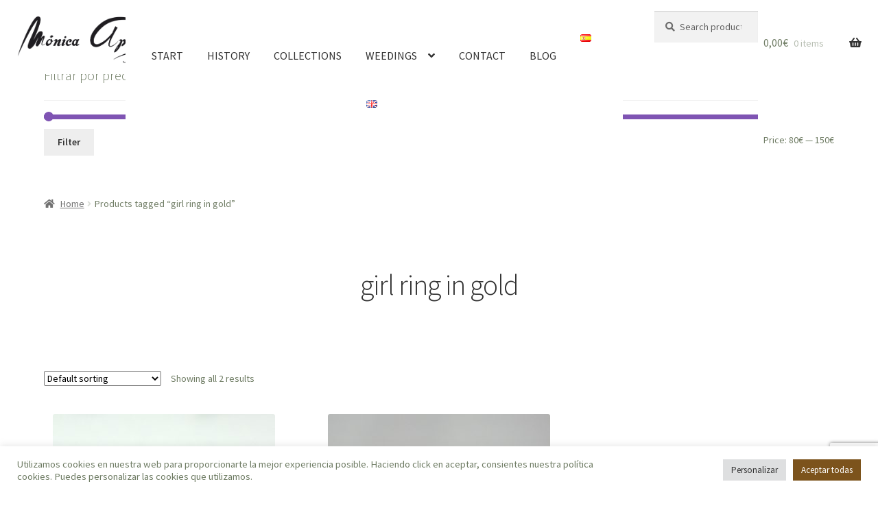

--- FILE ---
content_type: text/html; charset=utf-8
request_url: https://www.google.com/recaptcha/api2/anchor?ar=1&k=6LcygvEdAAAAADPYCyDZ7GG1PaCEfEKUDJPlKeJI&co=aHR0cHM6Ly9tb25pY2FhcGFyaWNpb2pveWVyaWEuZXM6NDQz&hl=en&v=PoyoqOPhxBO7pBk68S4YbpHZ&size=invisible&anchor-ms=20000&execute-ms=30000&cb=sknnc6ofeik1
body_size: 48503
content:
<!DOCTYPE HTML><html dir="ltr" lang="en"><head><meta http-equiv="Content-Type" content="text/html; charset=UTF-8">
<meta http-equiv="X-UA-Compatible" content="IE=edge">
<title>reCAPTCHA</title>
<style type="text/css">
/* cyrillic-ext */
@font-face {
  font-family: 'Roboto';
  font-style: normal;
  font-weight: 400;
  font-stretch: 100%;
  src: url(//fonts.gstatic.com/s/roboto/v48/KFO7CnqEu92Fr1ME7kSn66aGLdTylUAMa3GUBHMdazTgWw.woff2) format('woff2');
  unicode-range: U+0460-052F, U+1C80-1C8A, U+20B4, U+2DE0-2DFF, U+A640-A69F, U+FE2E-FE2F;
}
/* cyrillic */
@font-face {
  font-family: 'Roboto';
  font-style: normal;
  font-weight: 400;
  font-stretch: 100%;
  src: url(//fonts.gstatic.com/s/roboto/v48/KFO7CnqEu92Fr1ME7kSn66aGLdTylUAMa3iUBHMdazTgWw.woff2) format('woff2');
  unicode-range: U+0301, U+0400-045F, U+0490-0491, U+04B0-04B1, U+2116;
}
/* greek-ext */
@font-face {
  font-family: 'Roboto';
  font-style: normal;
  font-weight: 400;
  font-stretch: 100%;
  src: url(//fonts.gstatic.com/s/roboto/v48/KFO7CnqEu92Fr1ME7kSn66aGLdTylUAMa3CUBHMdazTgWw.woff2) format('woff2');
  unicode-range: U+1F00-1FFF;
}
/* greek */
@font-face {
  font-family: 'Roboto';
  font-style: normal;
  font-weight: 400;
  font-stretch: 100%;
  src: url(//fonts.gstatic.com/s/roboto/v48/KFO7CnqEu92Fr1ME7kSn66aGLdTylUAMa3-UBHMdazTgWw.woff2) format('woff2');
  unicode-range: U+0370-0377, U+037A-037F, U+0384-038A, U+038C, U+038E-03A1, U+03A3-03FF;
}
/* math */
@font-face {
  font-family: 'Roboto';
  font-style: normal;
  font-weight: 400;
  font-stretch: 100%;
  src: url(//fonts.gstatic.com/s/roboto/v48/KFO7CnqEu92Fr1ME7kSn66aGLdTylUAMawCUBHMdazTgWw.woff2) format('woff2');
  unicode-range: U+0302-0303, U+0305, U+0307-0308, U+0310, U+0312, U+0315, U+031A, U+0326-0327, U+032C, U+032F-0330, U+0332-0333, U+0338, U+033A, U+0346, U+034D, U+0391-03A1, U+03A3-03A9, U+03B1-03C9, U+03D1, U+03D5-03D6, U+03F0-03F1, U+03F4-03F5, U+2016-2017, U+2034-2038, U+203C, U+2040, U+2043, U+2047, U+2050, U+2057, U+205F, U+2070-2071, U+2074-208E, U+2090-209C, U+20D0-20DC, U+20E1, U+20E5-20EF, U+2100-2112, U+2114-2115, U+2117-2121, U+2123-214F, U+2190, U+2192, U+2194-21AE, U+21B0-21E5, U+21F1-21F2, U+21F4-2211, U+2213-2214, U+2216-22FF, U+2308-230B, U+2310, U+2319, U+231C-2321, U+2336-237A, U+237C, U+2395, U+239B-23B7, U+23D0, U+23DC-23E1, U+2474-2475, U+25AF, U+25B3, U+25B7, U+25BD, U+25C1, U+25CA, U+25CC, U+25FB, U+266D-266F, U+27C0-27FF, U+2900-2AFF, U+2B0E-2B11, U+2B30-2B4C, U+2BFE, U+3030, U+FF5B, U+FF5D, U+1D400-1D7FF, U+1EE00-1EEFF;
}
/* symbols */
@font-face {
  font-family: 'Roboto';
  font-style: normal;
  font-weight: 400;
  font-stretch: 100%;
  src: url(//fonts.gstatic.com/s/roboto/v48/KFO7CnqEu92Fr1ME7kSn66aGLdTylUAMaxKUBHMdazTgWw.woff2) format('woff2');
  unicode-range: U+0001-000C, U+000E-001F, U+007F-009F, U+20DD-20E0, U+20E2-20E4, U+2150-218F, U+2190, U+2192, U+2194-2199, U+21AF, U+21E6-21F0, U+21F3, U+2218-2219, U+2299, U+22C4-22C6, U+2300-243F, U+2440-244A, U+2460-24FF, U+25A0-27BF, U+2800-28FF, U+2921-2922, U+2981, U+29BF, U+29EB, U+2B00-2BFF, U+4DC0-4DFF, U+FFF9-FFFB, U+10140-1018E, U+10190-1019C, U+101A0, U+101D0-101FD, U+102E0-102FB, U+10E60-10E7E, U+1D2C0-1D2D3, U+1D2E0-1D37F, U+1F000-1F0FF, U+1F100-1F1AD, U+1F1E6-1F1FF, U+1F30D-1F30F, U+1F315, U+1F31C, U+1F31E, U+1F320-1F32C, U+1F336, U+1F378, U+1F37D, U+1F382, U+1F393-1F39F, U+1F3A7-1F3A8, U+1F3AC-1F3AF, U+1F3C2, U+1F3C4-1F3C6, U+1F3CA-1F3CE, U+1F3D4-1F3E0, U+1F3ED, U+1F3F1-1F3F3, U+1F3F5-1F3F7, U+1F408, U+1F415, U+1F41F, U+1F426, U+1F43F, U+1F441-1F442, U+1F444, U+1F446-1F449, U+1F44C-1F44E, U+1F453, U+1F46A, U+1F47D, U+1F4A3, U+1F4B0, U+1F4B3, U+1F4B9, U+1F4BB, U+1F4BF, U+1F4C8-1F4CB, U+1F4D6, U+1F4DA, U+1F4DF, U+1F4E3-1F4E6, U+1F4EA-1F4ED, U+1F4F7, U+1F4F9-1F4FB, U+1F4FD-1F4FE, U+1F503, U+1F507-1F50B, U+1F50D, U+1F512-1F513, U+1F53E-1F54A, U+1F54F-1F5FA, U+1F610, U+1F650-1F67F, U+1F687, U+1F68D, U+1F691, U+1F694, U+1F698, U+1F6AD, U+1F6B2, U+1F6B9-1F6BA, U+1F6BC, U+1F6C6-1F6CF, U+1F6D3-1F6D7, U+1F6E0-1F6EA, U+1F6F0-1F6F3, U+1F6F7-1F6FC, U+1F700-1F7FF, U+1F800-1F80B, U+1F810-1F847, U+1F850-1F859, U+1F860-1F887, U+1F890-1F8AD, U+1F8B0-1F8BB, U+1F8C0-1F8C1, U+1F900-1F90B, U+1F93B, U+1F946, U+1F984, U+1F996, U+1F9E9, U+1FA00-1FA6F, U+1FA70-1FA7C, U+1FA80-1FA89, U+1FA8F-1FAC6, U+1FACE-1FADC, U+1FADF-1FAE9, U+1FAF0-1FAF8, U+1FB00-1FBFF;
}
/* vietnamese */
@font-face {
  font-family: 'Roboto';
  font-style: normal;
  font-weight: 400;
  font-stretch: 100%;
  src: url(//fonts.gstatic.com/s/roboto/v48/KFO7CnqEu92Fr1ME7kSn66aGLdTylUAMa3OUBHMdazTgWw.woff2) format('woff2');
  unicode-range: U+0102-0103, U+0110-0111, U+0128-0129, U+0168-0169, U+01A0-01A1, U+01AF-01B0, U+0300-0301, U+0303-0304, U+0308-0309, U+0323, U+0329, U+1EA0-1EF9, U+20AB;
}
/* latin-ext */
@font-face {
  font-family: 'Roboto';
  font-style: normal;
  font-weight: 400;
  font-stretch: 100%;
  src: url(//fonts.gstatic.com/s/roboto/v48/KFO7CnqEu92Fr1ME7kSn66aGLdTylUAMa3KUBHMdazTgWw.woff2) format('woff2');
  unicode-range: U+0100-02BA, U+02BD-02C5, U+02C7-02CC, U+02CE-02D7, U+02DD-02FF, U+0304, U+0308, U+0329, U+1D00-1DBF, U+1E00-1E9F, U+1EF2-1EFF, U+2020, U+20A0-20AB, U+20AD-20C0, U+2113, U+2C60-2C7F, U+A720-A7FF;
}
/* latin */
@font-face {
  font-family: 'Roboto';
  font-style: normal;
  font-weight: 400;
  font-stretch: 100%;
  src: url(//fonts.gstatic.com/s/roboto/v48/KFO7CnqEu92Fr1ME7kSn66aGLdTylUAMa3yUBHMdazQ.woff2) format('woff2');
  unicode-range: U+0000-00FF, U+0131, U+0152-0153, U+02BB-02BC, U+02C6, U+02DA, U+02DC, U+0304, U+0308, U+0329, U+2000-206F, U+20AC, U+2122, U+2191, U+2193, U+2212, U+2215, U+FEFF, U+FFFD;
}
/* cyrillic-ext */
@font-face {
  font-family: 'Roboto';
  font-style: normal;
  font-weight: 500;
  font-stretch: 100%;
  src: url(//fonts.gstatic.com/s/roboto/v48/KFO7CnqEu92Fr1ME7kSn66aGLdTylUAMa3GUBHMdazTgWw.woff2) format('woff2');
  unicode-range: U+0460-052F, U+1C80-1C8A, U+20B4, U+2DE0-2DFF, U+A640-A69F, U+FE2E-FE2F;
}
/* cyrillic */
@font-face {
  font-family: 'Roboto';
  font-style: normal;
  font-weight: 500;
  font-stretch: 100%;
  src: url(//fonts.gstatic.com/s/roboto/v48/KFO7CnqEu92Fr1ME7kSn66aGLdTylUAMa3iUBHMdazTgWw.woff2) format('woff2');
  unicode-range: U+0301, U+0400-045F, U+0490-0491, U+04B0-04B1, U+2116;
}
/* greek-ext */
@font-face {
  font-family: 'Roboto';
  font-style: normal;
  font-weight: 500;
  font-stretch: 100%;
  src: url(//fonts.gstatic.com/s/roboto/v48/KFO7CnqEu92Fr1ME7kSn66aGLdTylUAMa3CUBHMdazTgWw.woff2) format('woff2');
  unicode-range: U+1F00-1FFF;
}
/* greek */
@font-face {
  font-family: 'Roboto';
  font-style: normal;
  font-weight: 500;
  font-stretch: 100%;
  src: url(//fonts.gstatic.com/s/roboto/v48/KFO7CnqEu92Fr1ME7kSn66aGLdTylUAMa3-UBHMdazTgWw.woff2) format('woff2');
  unicode-range: U+0370-0377, U+037A-037F, U+0384-038A, U+038C, U+038E-03A1, U+03A3-03FF;
}
/* math */
@font-face {
  font-family: 'Roboto';
  font-style: normal;
  font-weight: 500;
  font-stretch: 100%;
  src: url(//fonts.gstatic.com/s/roboto/v48/KFO7CnqEu92Fr1ME7kSn66aGLdTylUAMawCUBHMdazTgWw.woff2) format('woff2');
  unicode-range: U+0302-0303, U+0305, U+0307-0308, U+0310, U+0312, U+0315, U+031A, U+0326-0327, U+032C, U+032F-0330, U+0332-0333, U+0338, U+033A, U+0346, U+034D, U+0391-03A1, U+03A3-03A9, U+03B1-03C9, U+03D1, U+03D5-03D6, U+03F0-03F1, U+03F4-03F5, U+2016-2017, U+2034-2038, U+203C, U+2040, U+2043, U+2047, U+2050, U+2057, U+205F, U+2070-2071, U+2074-208E, U+2090-209C, U+20D0-20DC, U+20E1, U+20E5-20EF, U+2100-2112, U+2114-2115, U+2117-2121, U+2123-214F, U+2190, U+2192, U+2194-21AE, U+21B0-21E5, U+21F1-21F2, U+21F4-2211, U+2213-2214, U+2216-22FF, U+2308-230B, U+2310, U+2319, U+231C-2321, U+2336-237A, U+237C, U+2395, U+239B-23B7, U+23D0, U+23DC-23E1, U+2474-2475, U+25AF, U+25B3, U+25B7, U+25BD, U+25C1, U+25CA, U+25CC, U+25FB, U+266D-266F, U+27C0-27FF, U+2900-2AFF, U+2B0E-2B11, U+2B30-2B4C, U+2BFE, U+3030, U+FF5B, U+FF5D, U+1D400-1D7FF, U+1EE00-1EEFF;
}
/* symbols */
@font-face {
  font-family: 'Roboto';
  font-style: normal;
  font-weight: 500;
  font-stretch: 100%;
  src: url(//fonts.gstatic.com/s/roboto/v48/KFO7CnqEu92Fr1ME7kSn66aGLdTylUAMaxKUBHMdazTgWw.woff2) format('woff2');
  unicode-range: U+0001-000C, U+000E-001F, U+007F-009F, U+20DD-20E0, U+20E2-20E4, U+2150-218F, U+2190, U+2192, U+2194-2199, U+21AF, U+21E6-21F0, U+21F3, U+2218-2219, U+2299, U+22C4-22C6, U+2300-243F, U+2440-244A, U+2460-24FF, U+25A0-27BF, U+2800-28FF, U+2921-2922, U+2981, U+29BF, U+29EB, U+2B00-2BFF, U+4DC0-4DFF, U+FFF9-FFFB, U+10140-1018E, U+10190-1019C, U+101A0, U+101D0-101FD, U+102E0-102FB, U+10E60-10E7E, U+1D2C0-1D2D3, U+1D2E0-1D37F, U+1F000-1F0FF, U+1F100-1F1AD, U+1F1E6-1F1FF, U+1F30D-1F30F, U+1F315, U+1F31C, U+1F31E, U+1F320-1F32C, U+1F336, U+1F378, U+1F37D, U+1F382, U+1F393-1F39F, U+1F3A7-1F3A8, U+1F3AC-1F3AF, U+1F3C2, U+1F3C4-1F3C6, U+1F3CA-1F3CE, U+1F3D4-1F3E0, U+1F3ED, U+1F3F1-1F3F3, U+1F3F5-1F3F7, U+1F408, U+1F415, U+1F41F, U+1F426, U+1F43F, U+1F441-1F442, U+1F444, U+1F446-1F449, U+1F44C-1F44E, U+1F453, U+1F46A, U+1F47D, U+1F4A3, U+1F4B0, U+1F4B3, U+1F4B9, U+1F4BB, U+1F4BF, U+1F4C8-1F4CB, U+1F4D6, U+1F4DA, U+1F4DF, U+1F4E3-1F4E6, U+1F4EA-1F4ED, U+1F4F7, U+1F4F9-1F4FB, U+1F4FD-1F4FE, U+1F503, U+1F507-1F50B, U+1F50D, U+1F512-1F513, U+1F53E-1F54A, U+1F54F-1F5FA, U+1F610, U+1F650-1F67F, U+1F687, U+1F68D, U+1F691, U+1F694, U+1F698, U+1F6AD, U+1F6B2, U+1F6B9-1F6BA, U+1F6BC, U+1F6C6-1F6CF, U+1F6D3-1F6D7, U+1F6E0-1F6EA, U+1F6F0-1F6F3, U+1F6F7-1F6FC, U+1F700-1F7FF, U+1F800-1F80B, U+1F810-1F847, U+1F850-1F859, U+1F860-1F887, U+1F890-1F8AD, U+1F8B0-1F8BB, U+1F8C0-1F8C1, U+1F900-1F90B, U+1F93B, U+1F946, U+1F984, U+1F996, U+1F9E9, U+1FA00-1FA6F, U+1FA70-1FA7C, U+1FA80-1FA89, U+1FA8F-1FAC6, U+1FACE-1FADC, U+1FADF-1FAE9, U+1FAF0-1FAF8, U+1FB00-1FBFF;
}
/* vietnamese */
@font-face {
  font-family: 'Roboto';
  font-style: normal;
  font-weight: 500;
  font-stretch: 100%;
  src: url(//fonts.gstatic.com/s/roboto/v48/KFO7CnqEu92Fr1ME7kSn66aGLdTylUAMa3OUBHMdazTgWw.woff2) format('woff2');
  unicode-range: U+0102-0103, U+0110-0111, U+0128-0129, U+0168-0169, U+01A0-01A1, U+01AF-01B0, U+0300-0301, U+0303-0304, U+0308-0309, U+0323, U+0329, U+1EA0-1EF9, U+20AB;
}
/* latin-ext */
@font-face {
  font-family: 'Roboto';
  font-style: normal;
  font-weight: 500;
  font-stretch: 100%;
  src: url(//fonts.gstatic.com/s/roboto/v48/KFO7CnqEu92Fr1ME7kSn66aGLdTylUAMa3KUBHMdazTgWw.woff2) format('woff2');
  unicode-range: U+0100-02BA, U+02BD-02C5, U+02C7-02CC, U+02CE-02D7, U+02DD-02FF, U+0304, U+0308, U+0329, U+1D00-1DBF, U+1E00-1E9F, U+1EF2-1EFF, U+2020, U+20A0-20AB, U+20AD-20C0, U+2113, U+2C60-2C7F, U+A720-A7FF;
}
/* latin */
@font-face {
  font-family: 'Roboto';
  font-style: normal;
  font-weight: 500;
  font-stretch: 100%;
  src: url(//fonts.gstatic.com/s/roboto/v48/KFO7CnqEu92Fr1ME7kSn66aGLdTylUAMa3yUBHMdazQ.woff2) format('woff2');
  unicode-range: U+0000-00FF, U+0131, U+0152-0153, U+02BB-02BC, U+02C6, U+02DA, U+02DC, U+0304, U+0308, U+0329, U+2000-206F, U+20AC, U+2122, U+2191, U+2193, U+2212, U+2215, U+FEFF, U+FFFD;
}
/* cyrillic-ext */
@font-face {
  font-family: 'Roboto';
  font-style: normal;
  font-weight: 900;
  font-stretch: 100%;
  src: url(//fonts.gstatic.com/s/roboto/v48/KFO7CnqEu92Fr1ME7kSn66aGLdTylUAMa3GUBHMdazTgWw.woff2) format('woff2');
  unicode-range: U+0460-052F, U+1C80-1C8A, U+20B4, U+2DE0-2DFF, U+A640-A69F, U+FE2E-FE2F;
}
/* cyrillic */
@font-face {
  font-family: 'Roboto';
  font-style: normal;
  font-weight: 900;
  font-stretch: 100%;
  src: url(//fonts.gstatic.com/s/roboto/v48/KFO7CnqEu92Fr1ME7kSn66aGLdTylUAMa3iUBHMdazTgWw.woff2) format('woff2');
  unicode-range: U+0301, U+0400-045F, U+0490-0491, U+04B0-04B1, U+2116;
}
/* greek-ext */
@font-face {
  font-family: 'Roboto';
  font-style: normal;
  font-weight: 900;
  font-stretch: 100%;
  src: url(//fonts.gstatic.com/s/roboto/v48/KFO7CnqEu92Fr1ME7kSn66aGLdTylUAMa3CUBHMdazTgWw.woff2) format('woff2');
  unicode-range: U+1F00-1FFF;
}
/* greek */
@font-face {
  font-family: 'Roboto';
  font-style: normal;
  font-weight: 900;
  font-stretch: 100%;
  src: url(//fonts.gstatic.com/s/roboto/v48/KFO7CnqEu92Fr1ME7kSn66aGLdTylUAMa3-UBHMdazTgWw.woff2) format('woff2');
  unicode-range: U+0370-0377, U+037A-037F, U+0384-038A, U+038C, U+038E-03A1, U+03A3-03FF;
}
/* math */
@font-face {
  font-family: 'Roboto';
  font-style: normal;
  font-weight: 900;
  font-stretch: 100%;
  src: url(//fonts.gstatic.com/s/roboto/v48/KFO7CnqEu92Fr1ME7kSn66aGLdTylUAMawCUBHMdazTgWw.woff2) format('woff2');
  unicode-range: U+0302-0303, U+0305, U+0307-0308, U+0310, U+0312, U+0315, U+031A, U+0326-0327, U+032C, U+032F-0330, U+0332-0333, U+0338, U+033A, U+0346, U+034D, U+0391-03A1, U+03A3-03A9, U+03B1-03C9, U+03D1, U+03D5-03D6, U+03F0-03F1, U+03F4-03F5, U+2016-2017, U+2034-2038, U+203C, U+2040, U+2043, U+2047, U+2050, U+2057, U+205F, U+2070-2071, U+2074-208E, U+2090-209C, U+20D0-20DC, U+20E1, U+20E5-20EF, U+2100-2112, U+2114-2115, U+2117-2121, U+2123-214F, U+2190, U+2192, U+2194-21AE, U+21B0-21E5, U+21F1-21F2, U+21F4-2211, U+2213-2214, U+2216-22FF, U+2308-230B, U+2310, U+2319, U+231C-2321, U+2336-237A, U+237C, U+2395, U+239B-23B7, U+23D0, U+23DC-23E1, U+2474-2475, U+25AF, U+25B3, U+25B7, U+25BD, U+25C1, U+25CA, U+25CC, U+25FB, U+266D-266F, U+27C0-27FF, U+2900-2AFF, U+2B0E-2B11, U+2B30-2B4C, U+2BFE, U+3030, U+FF5B, U+FF5D, U+1D400-1D7FF, U+1EE00-1EEFF;
}
/* symbols */
@font-face {
  font-family: 'Roboto';
  font-style: normal;
  font-weight: 900;
  font-stretch: 100%;
  src: url(//fonts.gstatic.com/s/roboto/v48/KFO7CnqEu92Fr1ME7kSn66aGLdTylUAMaxKUBHMdazTgWw.woff2) format('woff2');
  unicode-range: U+0001-000C, U+000E-001F, U+007F-009F, U+20DD-20E0, U+20E2-20E4, U+2150-218F, U+2190, U+2192, U+2194-2199, U+21AF, U+21E6-21F0, U+21F3, U+2218-2219, U+2299, U+22C4-22C6, U+2300-243F, U+2440-244A, U+2460-24FF, U+25A0-27BF, U+2800-28FF, U+2921-2922, U+2981, U+29BF, U+29EB, U+2B00-2BFF, U+4DC0-4DFF, U+FFF9-FFFB, U+10140-1018E, U+10190-1019C, U+101A0, U+101D0-101FD, U+102E0-102FB, U+10E60-10E7E, U+1D2C0-1D2D3, U+1D2E0-1D37F, U+1F000-1F0FF, U+1F100-1F1AD, U+1F1E6-1F1FF, U+1F30D-1F30F, U+1F315, U+1F31C, U+1F31E, U+1F320-1F32C, U+1F336, U+1F378, U+1F37D, U+1F382, U+1F393-1F39F, U+1F3A7-1F3A8, U+1F3AC-1F3AF, U+1F3C2, U+1F3C4-1F3C6, U+1F3CA-1F3CE, U+1F3D4-1F3E0, U+1F3ED, U+1F3F1-1F3F3, U+1F3F5-1F3F7, U+1F408, U+1F415, U+1F41F, U+1F426, U+1F43F, U+1F441-1F442, U+1F444, U+1F446-1F449, U+1F44C-1F44E, U+1F453, U+1F46A, U+1F47D, U+1F4A3, U+1F4B0, U+1F4B3, U+1F4B9, U+1F4BB, U+1F4BF, U+1F4C8-1F4CB, U+1F4D6, U+1F4DA, U+1F4DF, U+1F4E3-1F4E6, U+1F4EA-1F4ED, U+1F4F7, U+1F4F9-1F4FB, U+1F4FD-1F4FE, U+1F503, U+1F507-1F50B, U+1F50D, U+1F512-1F513, U+1F53E-1F54A, U+1F54F-1F5FA, U+1F610, U+1F650-1F67F, U+1F687, U+1F68D, U+1F691, U+1F694, U+1F698, U+1F6AD, U+1F6B2, U+1F6B9-1F6BA, U+1F6BC, U+1F6C6-1F6CF, U+1F6D3-1F6D7, U+1F6E0-1F6EA, U+1F6F0-1F6F3, U+1F6F7-1F6FC, U+1F700-1F7FF, U+1F800-1F80B, U+1F810-1F847, U+1F850-1F859, U+1F860-1F887, U+1F890-1F8AD, U+1F8B0-1F8BB, U+1F8C0-1F8C1, U+1F900-1F90B, U+1F93B, U+1F946, U+1F984, U+1F996, U+1F9E9, U+1FA00-1FA6F, U+1FA70-1FA7C, U+1FA80-1FA89, U+1FA8F-1FAC6, U+1FACE-1FADC, U+1FADF-1FAE9, U+1FAF0-1FAF8, U+1FB00-1FBFF;
}
/* vietnamese */
@font-face {
  font-family: 'Roboto';
  font-style: normal;
  font-weight: 900;
  font-stretch: 100%;
  src: url(//fonts.gstatic.com/s/roboto/v48/KFO7CnqEu92Fr1ME7kSn66aGLdTylUAMa3OUBHMdazTgWw.woff2) format('woff2');
  unicode-range: U+0102-0103, U+0110-0111, U+0128-0129, U+0168-0169, U+01A0-01A1, U+01AF-01B0, U+0300-0301, U+0303-0304, U+0308-0309, U+0323, U+0329, U+1EA0-1EF9, U+20AB;
}
/* latin-ext */
@font-face {
  font-family: 'Roboto';
  font-style: normal;
  font-weight: 900;
  font-stretch: 100%;
  src: url(//fonts.gstatic.com/s/roboto/v48/KFO7CnqEu92Fr1ME7kSn66aGLdTylUAMa3KUBHMdazTgWw.woff2) format('woff2');
  unicode-range: U+0100-02BA, U+02BD-02C5, U+02C7-02CC, U+02CE-02D7, U+02DD-02FF, U+0304, U+0308, U+0329, U+1D00-1DBF, U+1E00-1E9F, U+1EF2-1EFF, U+2020, U+20A0-20AB, U+20AD-20C0, U+2113, U+2C60-2C7F, U+A720-A7FF;
}
/* latin */
@font-face {
  font-family: 'Roboto';
  font-style: normal;
  font-weight: 900;
  font-stretch: 100%;
  src: url(//fonts.gstatic.com/s/roboto/v48/KFO7CnqEu92Fr1ME7kSn66aGLdTylUAMa3yUBHMdazQ.woff2) format('woff2');
  unicode-range: U+0000-00FF, U+0131, U+0152-0153, U+02BB-02BC, U+02C6, U+02DA, U+02DC, U+0304, U+0308, U+0329, U+2000-206F, U+20AC, U+2122, U+2191, U+2193, U+2212, U+2215, U+FEFF, U+FFFD;
}

</style>
<link rel="stylesheet" type="text/css" href="https://www.gstatic.com/recaptcha/releases/PoyoqOPhxBO7pBk68S4YbpHZ/styles__ltr.css">
<script nonce="AF6NkiNRoBh1wYjHPXVjwA" type="text/javascript">window['__recaptcha_api'] = 'https://www.google.com/recaptcha/api2/';</script>
<script type="text/javascript" src="https://www.gstatic.com/recaptcha/releases/PoyoqOPhxBO7pBk68S4YbpHZ/recaptcha__en.js" nonce="AF6NkiNRoBh1wYjHPXVjwA">
      
    </script></head>
<body><div id="rc-anchor-alert" class="rc-anchor-alert"></div>
<input type="hidden" id="recaptcha-token" value="[base64]">
<script type="text/javascript" nonce="AF6NkiNRoBh1wYjHPXVjwA">
      recaptcha.anchor.Main.init("[\x22ainput\x22,[\x22bgdata\x22,\x22\x22,\[base64]/[base64]/[base64]/[base64]/[base64]/UltsKytdPUU6KEU8MjA0OD9SW2wrK109RT4+NnwxOTI6KChFJjY0NTEyKT09NTUyOTYmJk0rMTxjLmxlbmd0aCYmKGMuY2hhckNvZGVBdChNKzEpJjY0NTEyKT09NTYzMjA/[base64]/[base64]/[base64]/[base64]/[base64]/[base64]/[base64]\x22,\[base64]\x22,\[base64]/CisOOwrPCkX5Sw6PCu3TCqSTCicOoYSnDkkJew6HCihsiw4/[base64]/[base64]/[base64]/ZWnCjn0ew4ctw5/DscOjJGzDgcOqSkbDoMKSwqzCsMOtw5nCmcKdXMO2AkfDn8K0D8KjwoADRgHDmcORwpU+dsK4wofDhRYuVMO+dMKFwr/CssKbGjHCs8K6EMKkw7HDnjvCjgfDv8OdAx4Wwq7DtsOPaCg/w59lwpQdDsOKwolYLMKBwpHDvSvCiTQtAcKKw5nChz9Hw6nCoD9rw4dbw7A8w6cjNlLDnjHCgUrDv8Oje8O5LMKGw5/Cm8KewpUqwofDlcKCCcOZw7hfw4dcbx8LLD0qwoHCjcK5KBnDscKLeMO3IsKqPlzChsOHwp3Dr0QcXyHDpcK8ZMO4w5YOUzbDhmpDw4LDlR7ClnHDoMOEQcO2RHfDmj3CtxHDkcOew5XChMOXwqzDgQsVw5HDi8K1LsO4w79hR8OkfMKQw5szK8K/woJUX8Ksw73CrwcIdTrDscODYBl4w4FywoXCpMKRM8KzwogHw5LCrcO1IUItNcK0PsOgwqDCmXvCosKvw7fDosO6DMOuwrTDrMKBIjfCj8KRI8O2wqMdIgIBNsO/w7ZCNMKvwpLCuwHDocKoaDLCiWzDvsKaJcKtw7vDhcOyw5Y0w4xBw7Icw6o5wq3ClHxgw4nDqMOjPntbw44bwpJmw4knw61dXcKSwrfCiRJoLsOeC8O9w7fDocKtJQPDvlnCrcOVG8Kbe1DCucOhwqbDgsOodU7DgxA/wpIJw6HCoFBpwpQcayXDrMKSWMOfwrjCoxIVwoobOyTCiiDCkBwGJMOkcBXDrA/DlX/DocKXRcO3Wm7Dr8OmPzwGWMKBX1/CqsKFT8K7fsO4w69wXjXDvMK1UcOnOcOZwobDj8OXwqDDumXCsl0bGMO3RF7DlsKJwoUmwqXCg8Knwo/[base64]/CsHnCng5+EcOUAcORE1wlOCrCjgIiw713w7HDhEgIw5Jsw5FnWSPCtMKRw5jDksOGc8OzCcKOc1zDqGbCllXCu8KuKnvClcKDETY0wpDCvmjCjsKGwpPDnznCsQg/[base64]/Dk8ODQsKcwqbDhB9tdEzDucKuw5TCnRbDncOSRcOIBcOIaw/[base64]/Dg13DncOYw7/[base64]/w6TDtmvDocKawrkaZsKSMRbCjjIQUFnCvcKKCsO+wpJEZjbDljAUUMKYw6nCrsK7wqjCssOdwrrDs8OoFhbDocKFLMK8w7XCuSJLJ8Omw6jCpcKJwrTCukrCqcOqSChIO8OJG8K8dS9tZcO5HQ/CkcO7MQkfw4ASfE1gwoLChsOQw6XDr8OCRxJawoYQwroTw5rDmyEDwrUswprCnMO1asKnwoPCinXClcKNBwcVfsKNwozCjFRIdzjDkX7DrD5wwrzDssKkTi7DkTM2UMOUwqPDvU7DnsKAwrRAwq8bHkU1LXlew4/Co8KGwrxHLVvDoBHDsMK0w4DDiyHDlMOxITzDpcOvIsOHZcOqwqfCgSzCjMKPw53ClyHDmsO3w6nDssOGwrBjw54zNcOjEXbDnMK5woTDkj/CssOhwrjDmQ0CY8OEwrbCiCHCkVLCssKdDE/DqzrCkcOETm/Ck3czUcKAwpnDpQs9UADCqsOOw5AJTXEYwpzDmwXDomRsBnk1wpLCsANlHXsHOiLChXJlw6PDiVTCphLDk8OkwofDg0YZwqxNXMO+w7fDusKqwqPCgUMsw5Fyw7nDvMKwJ2k9wrLDuMOTwoPCuVvDkcKHHxIjwrlxdR8ew6rDggoXw6NZw4hYXcK4fUIqwrdMd8O/w7oUH8KPwp7Dp8ORw5QXw5rCh8OSRMKZw6fCocONJcOKEsKpw50KwrPDnCdWO0fDkDcoGhnDpMKEwpHDmsOKwp3CusOeworCjXpMw5LCnMKBw5vDmh9BcMO6UhVVVSvDt2/DpWnCoMOuTcO/fwpMI8OBw4JxVMKMLsOYwrMQHMKlw4LDicKiwrwsTy0HOEQIwq3DoDQDE8KIdGjDmcOlaA3DkDDCmcOqw5l/w7nDlMK6wrAMbcK3w6AHwonCm3/CqMOGwpIwZ8OAZQPDrMOXbCVqwqRXaVzDjsORw5jDk8OLwqQsa8K7IQsXw7wDwpZnw5vDgXIVbsOnwonDncK8wrvCl8K5w5LDiTtJw7/ChsO5w5IlV8K/[base64]/CvMOpJx1ye8KtfsOHLARUAMKowo99w4twPGfCiToXwpXDtxJ1eSNcw6nDlsKtwqULCg3Du8O7wq00bQVOw4ATw4p2PMKKaCrCh8O7wq7DiFoDEsKRwp0Iwp01QsK9GcO/wo9gD0AZRsK9woPCrQ/Cvw0dwpFPwo3CvsODw5I9TmPCrjYvw5wvw6rDqMKEbhsowq/DnTRHOwEXw5/Dm8KDdMKTw5vDo8OrwrvDusKjwqpwwrZJKRojS8Oswr7DpAUqw4nDgsKgS8Kiw6zDg8Kgwo3DhMO2wpDDtcKFwovClwrDvFvCu8OWwqNJfsKhwoAVbWDCjCIrAD/DgsOZXMKKQsOlw5bDqRUZY8KxNHjDjsK5UsOjwqR6wo1gwrBcP8KDwoB9XMOvax9Swph4w6LDpB/DgU4xLknCnmTDqBZSw6kXwrzDl3gMw7jCm8KlwqYAFl7Do0jDvsOuNXHDpcOxwqogFMOAwp/Doj08w68iw6fCvcOIw7Yiw6pIBHXDhTQsw6d/wrDDssO5NGDDgk8CIlvCh8OTwoQww5PCghzDvMOLw6/[base64]/Dukspw6kXwrfCknEqwp7CgsK5wpfDsU/Dg27CsxLCiEs+w4/CpRIib8KtRhHDr8OkHsOaw4zCijMPUMKsI2PCgGTCvgoZw4FywrzCkiXDhQzDslTCmmxXZ8OCE8KoC8OJcHrDqcOXwrlQw5nDlMO+woLCvcOxwrfCp8Oqwq/Co8OMw4cWMwleYEjCjcKxP05wwqEew64vwpzCmQnCh8ObPVvCjR/CnnvCvEVLRCnDni9RVjNHwrkHwqthcC3DgcK3w67DisOyTQh+w6MBMsKuw5pOwrxkbMO9w6jChBRnwp5BwoPCoTFxwpQswoDDhSrCjHbCmsO9wrvClcKrK8OfwpHDv0oewrY4wr9HwpJoZ8OVw78QC0lQVwbDlWHClsObw73CnA/DjsKIEwvDt8K8w7vCisOiw7TChcK0wokSwqkSwpNpbzlcw4MGwqMPwr3DvQ7CrnppCQBZwqHDvRVdw6nDjMO/w7/[base64]/DpsOjw4tgw5QaeMKYwqDCjsOvGcKYw79sTsK/wo8ucTvDoW/DtsOIbsKqWcOQwrTDtCcHW8O6fMOywrk/[base64]/w6svDMKBwowtQ8KSwp9sB8KfIsOGd8O7LsKtwqTDnQLDqMKJVkV6ZMOrw6B5wrvCl2BzXsKtwpwrJDrCjQp6Y14ZGm3DrcKbwr/CgEfCoMOGw5ofw6VfwpMCdMOBwqoHw4Acw77Dm39ELcKgw58bw4kOwp3CgGAaP13Cn8OST3AOw5LCvsKLwpzCnCrCtsKHNDBeOGN3w7t/w5jDjkzCmXU+w693UzbDmsKiQ8OQIMKUwrrCs8OKwpvCvjDCh1A9w57CmcKkwrlnOsKtchnDtMOgClTDkwl8w4wMwrImDyfCq1dfwrnCgMK8wrFow7Qkw77DsnVVTcK8wqYOwr0GwrQwfgPCoGbDjnpzw7HCrsOxw4HCoGNRwpljFljDgD/[base64]/CgS3Dk8KQwotuNsOINsKBDsKqw5U+w4McwpwWw6R3w5gcwqISAGBGI8OHwqgZwoDDsAkwDHMFw43Coh8Bw7M9woc1wp3DicKXw5HDlXE4wpdKfsOwJ8OkYsOxe8OmDR7DkgxALl9BwobCucKtW8KILE3Dq8KbQ8O0w4Ipwp/Ci13DnMO9w5vClhHCv8KywpLDqF3Dmk7CscOKw5LDo8KXMsOVNsK2w79vFMOOwoAXw77DvsOhT8OLworCkVtpwrPCsgwJw5Qowr3CiApwwqvCqcOXwq14OsOuLMOdRDzDtixZWD0OQcOmIMKlw5QDfHzCkEPDjn3Di8OUw6fDpwQbw5/[base64]/[base64]/w7XCjEfCqcKAw6ZawrDCnsKqw5fCkcKww7U9wpvCgGZRw6HCpcKUw6nCosOWw5TDuyQrwopow6LDpsOgwr3DsX3CvsOww7sVFA8QJlXCtXdVYgLDrSjDuRAbWMKSwrbDnmbCpHd/FcKbw7BDNsKDNBnCmMKVwo1LA8ObeBDCscOzwovDuMOywrXDjC7CqAxFFiV4wqXDrsO8S8OMdV5CcMOXw4B1w7TCiMO9wpbDosKdwoHDrcK3AF7CgV0xwqxKw4DDucKrbgDCkgdnwoISw6nDiMOtw7/ChUMZwonDkRUlwoV/AV7CisKDw63Cj8KQIDFUSUQTwqnDhsOMY1/DmjNzwrXDuH5pw7LCqsOnRhXCjxHCtCDCiyTCscO3WMK0wr9dNsKhGMKow5QSSsO/wrhGHcO5w7RhWyDDqcKaQsKgw45YwpRsEcKawq3CvMODw5/CmcKnQTFbJW95wolLUQzCtktEw6rCpWsCcG7DpcKmGA48YnTDssOOw4JGw53Dr1TDs07DniPClsODb30jEAgiC2xdYsO8w4UYcBQsesOaQsOuFsOBw5NifU05TypHwoLCgcOaUGU4BBLDocK9w6Alw6zDvQl3wr0tBSMpScO/wrkoMcOWIm9Jw7zDnMKSwqwLw5wcw401I8OBw5bChsO/NMOxY3hZwqLCpMO7w6zDvUXDoyXDlcKfScOnNm8PwpLChsKJwq0LGGNOwpzDjX/Ci8O4XcKGwrduH0jDjzvCtmdGwpNNABQ7w6VOw7jDjMKaGjXCrFrCu8KcQRfCnX7DnsOvwq9/w5HDs8OyLVTDq1RpMyXDscOswqrDosOUwr1rWMO/[base64]/CkMK7w5HDnEfClsKDC8OmEhVQwo3CpCUUUyUBwpVjw5HCiMO0wqrDosOqwpDDqEHCs8KQw5Usw6glw5xkPMKvw6zColvCozLCkBxhPsKzLcKsL3U6wpxNdsODwow2wqFFasK6w68Bw716XcK9wr9dPcKvF8Osw7pNwrQcHsKBwr1/Yw9SLXxcw6g4Kw3CulVawr3Dgk7DqsKfcj3CrcKIwqjDvMOAwoAJwqIqOyASTDZ7D8Osw6V/a3kQwqdcAcKpwp7DksOibkPCpcK3wqkaKxDDry53wqEmwrlIHcOEw4bCrChJd8KDw5kbwobDvwXCn8OiO8KzMMOWI3XCojjCnMKJwq/ClE8eKsOdw4LClMKlMFfCtcONwqkvwr7DlsOqPsOEw4XCgMKNwr7Dv8OUw4bChsKUZMO4w5/CvHZAEXbDvMKfw6vDtsOLKWc1P8KHQV5lwp0Kw6LDmsO0wqjCqknCjxQIwp5bLcKSOcOEWcKEwqsYw6LDvX8cw4xuw4DCjsKaw4oZwpFFwonDkMKPQi0qwpYwb8KFbsO6J8O+BhfCjgdHZMKkwpvCncOtwqx8wpcHwrg7wohhwrg4TljDjDNbZw/CucKKw6gFAMOrwqEow6vCsCnCu3AFw6vCs8Kmwpscw4sUAsOswogfJUxMa8KDbxHCtzLCocOswrpCwr51w6TCi2jClAkibU46JsOfw7/[base64]/DlcOaw53DiT5pRcKMbMKWQkFRwqHCpcOSdsKWRMKvPm0Uw6nDqSUpfVUowpDDhk/Dv8KQw6zChlLCtMOBemXCnsO7T8KkwonChgtlXcKmcMOUcMKBScOAw4LCoQzCs8KeLSZTwqJeWMOXCTdAWMKRIcKmw6LDv8KAwpXCmMO9CcKfVRlfw6fCr8K0w7dhwoPCpEfCpMOewrHCmn/CrBLDinIkw7TCsEpWw7zCrBDDqEROwoHDgUPDisO9blnCn8OZwqlgdMK1GUE0H8K9w4Njw4rDj8Otw4fCjDIsfsO+w4rDo8KnwrhdwpgqX8KTXRbDvHDDsMKuwpbCiMKYwotVw77Din/[base64]/DswUtwqXDlz0PCHLCmhcWd8OyMVDCsUULw6nCqcKzwr43emvCjlwbNsKZH8OrwpbDui3ConjDu8OKXcK0w6TDn8Oiw5NTMC3DlMKqY8KRw7ddAMOjw4gMwp7DmMKlHMKywoYCw6kgPMO6SkDDsMO2wo9Uwo/DucK0w5TChMOtFyrCncKRETbDpljCoU7Dl8K6w70JOcONaGMYDhpmPm0ww53Cpw8Bw6LDrjjDqsOSwpoAw77Csm0dBRjDvl0RB0zDmhwGw5QNLTLCvcOfwpvCsDNaw4hpw6HDhcKiwr3CtGPCisOvwrsnwpLCtcO/esK9GhdKw6pvGcKhVcK/XCxuUcK5wo3CiTjDnFpxw5tKD8Ofw63DnMOsw6FCQsOiw67CgkHCiXEUR1oKw6BiFGzCr8K/[base64]/[base64]/CinjCqcKHccORwqDCtsKCRlIZAcK/w71WXF4dwrhdWU3CpMO/YsKzwpszKMKSw6ZyworDi8KUw5jDocOrwpLCjcKQcm7CrQ4xwojDs0bDqnfCvMOhHsOgwoAtfMKWw6QodsOJw6IudGYBwot6wofCoMO/w7DDtcOjaCoDaMO1wprCgWzCtcOIZMK4w63DtsOfw4LDsDDCvMK9w4llO8ORW3wNZcK5KkvDrQIaS8OXaMKrwpI1YsOJwqXCk0Q3e3pYw5Avwq3CjsOkwp3CoMKQcy9wVsKAw4Itwq3CsnlcIcKYwqDDrcKgFzFgS8OHw4dYw57CiMKpDR3CrE7CvsKWw5dYw4rDnMK/csKfEivDkMOkSBHCjMOawrfDp8KOwrxAwp/CssK8SMKjZsKqQ1/[base64]/aMKraMOvwrjCrsKGw7VCbMOPVMKbYFxAdsO6RcOFXMKKw5A7KcOlwoLDpsOzUE/Dq27CscKXBMOCw5EUw47DvMKhw73Cq8OvVnnDmsO6XlLDuMO5woPCjMKae33CmMKMccKgwoYjwo/Ct8KFYjbCjkB+XsK5woHCjQLCoGgHanzDpsOjS2bCtkzCi8O0OioaFmnDmUHCv8KoUS7Dp2/DhcO4e8Obw74wwqvCmcOWwrAjw5PDkSEew73CpBrDtwLDg8O6w6k8XhLCp8KEw7fCiS7DrMKCJ8KAwp8eIMKbKkHCgcOTw4/Dj0zDgEJ3wpxiCS08bX8KwoscwqzCjmJWPsKcw5R6d8Kvw6/CjMOQw6DDuAFowoQFw7UTw7VKF2fDkRdNJ8KOwpbCm1DDkwU+PQ3CmMKkScOmw7jCnnDCkG8Rw5oXwrHCimrDqQLCnMO7A8O+wpVuM0fCk8O1EcKsRMKzcsO6esOPF8KMw4PCqmh3w41VZUolwr4PwpwHFm0nBcOQc8Omw5TDg8KEL1XCkAdIfRvDgj3CmG/CjcK9SMKsUUDDvQBybMKewo/[base64]/CokBXw6fCsH52wpLCsBXDrsOtf19Hw4AUL1Rjw44zN8KPcsOEw6poDsKXPx7Drw0NKhfClMOCS8OtCwkoTgDDlMOeNF3DrUrCtH/[base64]/[base64]/RsKqI8KEw5MADUEQw6HCin/CmsKYW0DCggnCvXgLwpnDmjNSfcKgwrzCqDrCujJKwpxMwo/CkxbCijbDsXDDlMK8MMK3w5EWeMOSE3bDnMKGw47CrHYSD8O3woTDpC7DjnJCGcKSYm/Di8K/WSjClh/Cl8KTKsOiwoxfETDCuyXChmpFw5bDmQXDlsO8w7M4ETRUHSluEy1dH8Ofw4wHX2rDgsOLw4/[base64]/CtHpLwoUMBsOaLDYiZCoqWcKIw6vDscOjwqLCssOOw5J9wrx9SQfDnMK+bQ/Cv2pBwrNLcsKcwpHCkcKhwoHDiMOuw4YEwq0tw5zDqsKieMKNwrbDt35kcyrCrsOCw49uw7U3wo06wpPDpmIUal4eGGRVVMKgKsOGT8KXwpbCsMKMYsOPw5VBwqhAw7MvagrCtAtCdAbCgDfCgsKtw7rChFFnQ8Olw4nCpsKSScOPw4HCv2lAw5/[base64]/DssKIMTELEcOqfcKFYcODwrlAw50XKR/Drn8AQMKLwoBswrvCsgbCtxXDvBTCo8KLwrjCkMOhfxoJaMORw4jDk8Opw7fCh8OCMW/CtnvCgsOpPMKbwoIiwrPCjcKcwqJWw4YOfzcqw5/CqsO8NcOLw6tmwoTDtkPCqR7DpcOuw5HDsMKFW8KPwrwzwpTCtsO/woxNwoDDrTTDv0nDkTEOwoDCrDfCqiB3C8K2ZsOKwoN2w7HCiMOGdsKQMFxtVMOpw4vDpsOBw6/CqsKGw5zCvcKxZ8Kga2LCvlLDhsKuwrrCocO0wonCkcKNScKjw5s1CDppb2fDgMOBG8O2wrdswqUMw7zDpMK0w6kSwqrDvsKbV8Ocw7tuw7ckJMO9VkPClHHCnl14w6vCpsOlESTCkmIYMGjDhcOKbcONwrR/[base64]/DpWDDpWPDvsO6w6zCpAkeYkPDjsOMwqVew4t8FcOALkrCuMOdw7TDrh9SG0vDlcOAw5osFlbCs8O/w7p4w5jDgsKNWkBEGMKlw7FUw6/DhcOiGcOXw4vClsKww55eanxowpTCqCnCmcKBwp3CoMKgMMO9wqvCsRNJw5DCq2AZwpnCligowqEbwoXDvXw0w6w6w4LClsObfDHDtXPCui7Cplw3w73DlXnDrxnDrk/Dp8KVw4/Dp3IUbcOZwrfDrhEMwobDpx7DoAHDksKyQMKBV2HDkcOgw5XDsiTDmyUpw455wrXCsMKuMsOaTMOOfsOBwrJWwqtqwp5lwrs+w5rCjGjDmcK9wqzDo8Kiw53DhsO7w51XezTDqGVqw5UOLsOBwr1tS8OgcT1Nw6YSwp1vwoXDunXDmlbCnl/DumAFXBlWEMK1fk/Cq8OowqVwBMKEH8OQw7TDjHnCh8O+b8Orw5ExwpYhWSsrw4hRwoluYsOvbMOwRXpmwoDDocOewoXClMOPBMKsw7vDk8K6RcK2GBDCoCjDoUjCgmTDrMOGwp/DicONw5DCviFCDg8rYsKZw6PCqxZnwrJOYA/DnzrDucOnwq7CjxnDtmPCt8KIw6bDocKBw4vDqwgkUMOgU8K1HRbDuwXDvz/DrcO5RnDCmQVHwoRxw53CusKtIAhdwoIQwrLCh33Cm2XDkijDisOdWTjCnWcfKmUWwrdGw7rCicK0ThBewp0hLUh5VBcOQjPCpMO/w6zDr0zDqxZ5O0xvwpPDgVPDtirChMKxKnPDksKLPkfCrMOKKG8GKzVQJll/EmTDlB90wq9rwoEKIMOicMK5wqDDrApAHcO2QnjCm8Kcw5DCq8Kqw53CgsOxw5/Dg13CrsKnPMOAwop0w4vCqVXDumfDomggw5FxdcOYMynDicOww4MWAMKPHh/CmyFJwqTDrcOIVsOywoRUNMK5wqIGOsKdw7c0VcOeYMOabyJxwqrDhCXCv8OSdcOwwobCqsO6w5tOw4PCrzXDncOIw6rDhUHDqMKuw7BZwoLDl00Ew7p2XUnDocK/[base64]/wrc+a8OzO2PCucO6w6UzwoXDsMKCUMOdwqwRMMKRNsOSw6IQw5pFw6TCrsO+wpcXw6rCtMKfworDg8KYHcOkw6sNbV9nYMKcYn/CiGPCvz3DqcK/[base64]/[base64]/Dq3bDu8KVQsKNwqfDvsOIGMKtScK0Fz4iw6t0wrfCiDxXbMODwq8Ww5nCvcOPTQzDjcKXwpVzc2vDh39WwrPDvW7DnsOnAcO/XMOpScOpXhXDnkcGN8KndcODwrLDi1V3MMObwrFrGF7CsMOmwonDtcOcPWNIworCiH/DuB89w6tuw79Fwq7Cuj0Uw5gmwoJiw7vDhMKkwqdYUSpQPCMoHSPCsl/CsMOCwp5mw75MB8Oswot5WhxJw5wiw7zDjMKrwoZCHWPDvcKeIsOec8KOw4vCqsOSGW/[base64]/CthfCnMOzw4AINgEnw5NtMMKuY8KMw6rCilvDohDCnSjDo8Kjw7zDt8KvVcOAIMOww6JpwrMYJnlMfMOXEMOBwow+d1Y/N3cnQsKJFW12cS/[base64]/Di0khwrp8JsKEw7jDijvCgz5SF8Oiw6QHElUoC8OYfsKEJh7DmwPCmDolw4rCmHZywpbDsl9YwobDjE8UfSAbNG3CksKcBDt3UMKqIwwmwqUPchEmQEgiOlMDw4TDuMKNwoXDrUzDnwVQwrYjw7bCnF7CosONw5kwHTc/KcObwpjCmFVww7jCmMKFTHPCmsOzBcKwwoUjwqfDhmoqYzt1JW7CsWBbD8O1wqc4w7VQwqxGwrDCvsOnw6Fyfn8/M8KEw4phX8KBfcOBMVzDkhkBw5/[base64]/wqFYw5RzPFvDnMOaw6p+GG9nKcOjw7BCD8K8w6ZTMXRVDzPDvXsIVcOnwoVYwpfDpVPCosOTwrlFEMK5fHxzBWgOwp3DscO5eMK4wpXDuhVVEGDCoGgcw49lw7/ClkRffA0pwq/CiiA6W3ogKcOXAsO9wpMVwpfDmRrDlHhLwrXDpT8vwo/CpAQFd8O9w6VEw5LDocOzw57CpsOTNcKtw6zDnngGw713w5F4XsKkOMKCwoIVVsOMwpgbw4waWsOiw5o+BRvCi8OewrcGw4I/BsKSF8OKwqjCusOmRR5tdnzCvEbCqHXDsMK1dsK+wpjCm8O7Ry4dE0zCl0BVVGVmOsOEw4wLwrQjF2IfPsKSwrc5WcOfw4t2TsOXw40mw6/ClTrCsB1LLMKjwozCu8KPw47DpsOHw5bDosKAwoDCrMKbw5BRw6VtAMOXa8KUw4pnw6XCsg1MJk8VdcOLDj5uaMKNNH/Dlh5jWnMSwoTDm8OCw5DCqcOhRsOQeMOGXVhdw4dawpzCnnQSZMKEXlvDiS7CocKBOXLCvsKNLsOSIx57MMOjAcOaJ2LDmHI+wrgjw514TcOpw4jCm8ODwp3CjcOTw7QtwrFqw7/CrWjCncOJwr7CqAHCosOOwo0MZ8KJCjbCqcO7VcKyS8Kow7LCoHTCiMKKasKYJ0Eqw7LDkcK5w5UQKsKDw53CkzzDvcKkGsKnw7Bcw73Dt8Ocwo/CvQ02w44qw7TCpcO7JsKKw6HCpsKGZMOfMRJTw41rwrV9wp3DuDrCj8O8CRUww43DhsK4dQ4bw6jCqMOuw4E4wr/[base64]/Dq8OmeCprN24Cwrh5ccKqwohFXnTDo8K+wqzDvHcjNcKCKMKDw7sPwqJLMcKMM2bDoz0JYcOlw7xlwr4Wanx/wrkybUjCrS/[base64]/WkrCgcKrw45rwrxpw54Hw5XDosK5w4zCmVvDtVdnIcOHalZQfAjDl39Ww6TCpw/Co8OoMUg4w7UZHV5/w4zCqcOwZGTCi1Mhe8OEBsK+XcKERsO8wql2wpvCsg1KIWXDvCrDrl/CuEtXW8KAw75cE8O/[base64]/wq3CvBTCl1oLbMORw5V8wrY5elNjwqA/wrfDhMKGw53Dh2dKe8Kew7/Cm0RhwrLDs8OZe8OQfHvCiAnDvALCqMKBchzCp8OpVMOgwp9dX1FvWTHDh8KYTBLDlBgwfTV2HX7ClzDDhcKfFMOxDMKuDiTDtz7CnmDCsWhPwroIfsOJXMO1wrHCkVAcaHfCpcKoFypbw4pzwqo/w7MTQDUMwqEmNAnDoinCrnBWwpbCpsKtw4JGw73DqsKgZHY8Z8KebsOnwpdsT8Oqw4VYEV8Xw5bCniAYfMOWf8KpZMKUwooIdcOzw4vCryVRRj8PBcOIKMK5wqI+EVXCq1l/ccK+wp/DpgLCjDFGwq/DiCDCvMKAw7XDmDIuQl5zN8OFwr09C8KIworDl8K5woTDtj84w5N+TFEtE8Odwo7CjTUROcKnwqLCoA5oWUrCpywIYsOUDMKCZTTDqMOGa8KUwrwZwrbDkx7CjyYDP0FtDmbCr8OSEUvCocKWPsKSDUdiMcK1w4BEbMKyw69ow5PCnjnCh8K/[base64]/[base64]/DksOrdsO6dMKvw5dnw63DhTLDo1ZBSMKrQcOHOkwvQcKrQcObw4YpBcOSRWXDh8Kew4/Cp8KTamTDuUwOVsKiOFrDksO9w5Igw7N/DWwGW8KYKsKsw4HCj8Ocw7PCtMOcw6LCpULDh8KEwq50PjTCmE/CnMKnL8OAw4TDviFOw6fDj2sQw7DCuAvDpRM7AsOrw5MHwrdfw7/[base64]/CicKbeXZ3wrvDlMKywpwww4LCrWfDnMOFw7FBw49fw6vDjMKIw5YWSULCvgQBw74Aw5rDn8O8wrM4E1tzwoRNw5zDpzjCtMOBw5oGwqNrwpQoWMONwpjCqVRwwoMcH3tXw6TCu0nCtyJ0w6Mzw77CsF/[base64]/DjFbDvsOTwoVSwoBVwq7CqFh1IlN7w4MSUCrCklgFUjnDmg7CpDEWD0EYWQzCo8O3DsO5WsOdw43Cim/Dj8K2DsOkw5wWXsORXgzCj8KgHTg8K8ONUVHDvsKhACTDjcOqwqzDg8OfAcO8EMKjWXdeNg7DmcK1HBXCrcKlw4HCocKregrCvxRIGMKMOVnClMO0w69wLcK6w4ZZJ8KgMMKjw7DDhcKewq/ClcO/w4hPacKiwq0aCTU7w57CiMODOg5tXxUtwqldwqVxXcKVUsKAw71FIMKUwok7w5RBwqjChT8kw51Ewp4wI05IwrXCtmcRUsKkw7YJw6Edw597UcO1w67DmcKxw7o6XcORDVLClRnDtcOVw5vDigrCqhTDucKjw6vDojPCoH/ClwPCqMOBw5vCk8OTDMOQw79+EcOxeMOgGsO8FsKXw4ATw78Uw4zDhMOqwqdvDcKmw4PDvTUyWMKKw6ZEwoonw4I7w7VgVcK+VcOeL8OIBSoMeR19WCHDhiPDmcKLKsOrwq1eRzs/[base64]/Cvg/[base64]/ChsOrSjbChcO9S8KKUiXDiXnDn35hwrxIw7laworDiFvDkcKkBSPCn8OBJWfDogLDgkULw7DDjDg/wo9zw63CtGsTwrIkQcK6AsKNwqTDkw0Cw7jCosKffsO7w4Etw7Ahw5/CowYSeXnCj3DCrMKPw5/Ck3rDiCkuZSAuCcKKwo0owobDqMOowrPColzCmxUiwq01QcKlwrXDpcKhw5/CoDc0woBHFsKRwrLCusOkdX0fwpEsL8KxJsK6w6sEfj/[base64]/[base64]/w7DCpyoTwrxWw70cYi5Ww7nDk8KUwoLDvD7Ck8OnZMKQw5cDdMOEwrJRAGTChMKfw5vClBLCisOBA8K4w43CvGPCm8Kgw78CwqPCjWJzYjtWeMOEwo1GwpTCjsKiZ8OzwrzCosK9wrHCi8OKLy8dP8KJK8KFeAdAKG/[base64]/[base64]/DklPDrFnDp2TDpsKvwpFdwpfCq8KvVnzDojrCmMOaA3fCk3rDrsOuwqszUsOCO08jwoDCrG/DhE/[base64]/Cp8KzRSJ5w4Y8w7keRi3Cq8OlCV3DrzURHDEsViwTwqpOYz7DkD3CrsKzKwZQCMKVFsKNwqdldCbDlH3CiHgtwqkBbmTDucO3wpjDoS7Dv8ONYMO8w4MBDCV5Hz/DsQFlwpfDpcKFBRjDtMKHYlckF8OQwqLCtsKEw7XDmwjCq8OgOFrCu8Kfw4Mwwo/Cgg/DjsOmEsK6w44wdTIewqnCn0tONi/DpjoXdAIow4QPw4XDj8O9w5hXMDltbhQJwp7DnkbCvUApKcK3NC/DocOVcQvDgjfDrsKeXjBqYcKgw7zDklkvw5rCs8O/U8OUw4DCm8OjwqxGw5nDo8KCfzLCoGpPwrDDuMOnw6gBOyTDpsOaZcK/w54EV8Oww5XCtsOGw6bClsOcSMOjwrbCmcKJVl5EFwRuFlckwpUkYTpjIFUKEsOjEcOuHCnDj8OFCGdiw7jDjkLCnMOyHcKeU8OrwoHDqm1vUHNBw7hlRcKiw7FTXsOuw73CjBPCqC4KwqvCiGZBwqxgc0FTw6rCrcO2NTjCq8KGFMOGQMKQd8OMw4/CpFbDscOgKMOOJBnDqw/CpMOKw7HCtgJGBcOJwqJTFmprVU3Ct3ATXsKXw4ZgwrIrYEDCjE3Co0Yhwo4Pw7fDg8ONwqTDg8O7PS5/wrwfZMK4QFALEznDkURCbg9wwrYYT3xieWZvZWNoCgcWw7MsMlvCtcK8V8OqwqbDtzPDvMOgPcOXfHddwprDtMKxeTYswpYhb8Ktw4/CglfDmMKMVQHCiMKZw47Dp8Ozw4c2wrvChsOaD1gQw5/DiEfCmgfDv3wISRoWTRsUwr/[base64]/YDPDpWjDp8OBHn5UwqkFwppBw6Z+wpHDl1gsw4wYcsOTw4w7w6DDjC1YHsONwqDCv8OyPMO8dhVURHEbQSjCusOJe8OaJsOcw6w3UsOGPcOXQMKuH8KvwrfCsRHDox9tYCjCpsKHTRbDpMOww7/CpMOnXSbDqsOqagh6Z0rDvEQbwq7Cl8K2VcKHUcOYw4XCtBvCjF4GwrrDs8KoMxTCuFgjQAvCkEovUDxOHkvCl25JwrsQwpsMKwVYwp5VPsKrccK/LsOUwqjCsMKuwrjCgX/CmzEzw4hQw7QuISfCnQ/Cuk0qMMO3w6Qia27CosOPe8Kcd8KOT8KeR8Omw6HDp13Cr3XDnnFoXcKMW8OHEcOUw6lyKTd5w6t7ODcRWMOdTG0bFMKkI2QHw43CkDBeOxZuFcOdwpgAajjCosOMDMO2w6vDkClTNMOHw7Q5K8OzBTlSwrxuTDPChcO4dsO7wqzDoH/DjDQ5w4Zdf8KxwrLCq0t1XcOcwq5GGcOOwrR6w4LCicKmNTzCjsOkbHfDs2g9w60qQsK9c8O7M8KFwropw5zCnw15w6Jtw6Iuw5k3woJuRsKWakJMwrFvw7tSBwrDkcOLw67Ch1Amw4JUI8OKw7XDu8OwADNswqvCj1zCn3/DtcKPYjYowpvClTQmw67CozRvYkfCrsOQw5sYw4jCqMOxwoF6woUKEcKKw4DDkETDh8OkwqjCmsKqwogaw7NRNjPDn0phwopawo10OgbCgSYAAMO2ajU7SXnDvsKKwqDCsnjCtcORw553GsKrKsKUwqwQw7/DrsKZa8KUw6E0wpAQw6xeL2HDuAoZwrJKw75sw6zCsMOMPMK/wozDiTM6w6U7RMOcHF/CgQ9mw5s9AGdkw4/CpnNIQ8K7TsO0fsK1JcKLdWbCiiXDmsOOMcKhCCzDsl/DtcK2NcO/w5VyfcK0VMK3w4HChMKnwqAaZcOUwofDjiLCm8K5wobDlsOsMXIcGznDuEDDizkLKcKqFhbDqsKvw7cCNQczw4fCnsKuXCTCqlRlw4fCrEhYJcK6W8OGw656w5VRQgtJwpLCpG/[base64]/[base64]/DusKiwrTDrMK4w7lAw6sjX8KmwoRDw5IYf8OiwpfDmXLCj8OBworDoMONPMOWecOZwqoafcOZd8KUc2PCicKsw7DDgzfCtsKIwqgXwrnDvsKOwobCrShZwp3Dn8OJO8ObSMOpNMO/E8K6w4F4wpjCmMOkw6HCusKEw7HDpMOpbMKWw4s5w55vG8KXw44twqnDoD8sWHwYw7hiwoRzNQ1qB8OswrDCjsKvw5LCoC3DnSwHLMOEU8OaU8Kww5nChcOdSTXCoEVtFw3CosOUYMO4GmAmWsKsExLDl8KDHMKUwrrDscO1JcKiwrHDoT/DjnXCvk3CpMKOw7nCjcK1YEs0GShKOz7Dh8Ozw7PCrsOXwr7Dn8OzHcKHEy8xGnMOw48FZcOlcQXDl8KVw5obw6vCtgM6wp/Cq8OswqTCqCvCjMK5w4fDq8Kuw6F0w5c/a8KBwr7CjMOnEMOiN8OHwqrCvcOgPH/[base64]/DkMOSS8KUUMKRwovDp8KIwpvDnApCw6LCkcKvfsKsBMKgb8O0f1HCh27CscOHE8OBQT4TwoE8wqvCqWnDrzBPNcKqUk7Cvk0nwoIWEUjDiwzCh3PDkkTDmMODw7LDhcOHwqjCihnDnW/DqMOjwqlGHsKUw4cRw4fChEsPwqBpHivDmGnDl8KPwqgoDW7CiyHDgcKUY2HDknBDDHMjw5gGKMKVwrjCmcO6e8KPHiVBUAc6wrhRw7jCtcOVA1tpeMKtw6UIwrBFZHcHJ3nDqcK3ES1MRAbDhsOBw7rDtW3Dt8OXXhZrBy/Dg8KmGATCgcKrw4XDvC7Ctw0hfsK3wpZ2w4jDp38DwqzDhghkL8Oiw7J1w4kaw7Z5U8K1VcKsPMK+TcOrwqwqwoYNw75TfcOVOMK7V8Opw73Dj8Klw4PDvR51w7DDsUkvW8OtVsKeQMKNSsOtOjV3UMO3w6fDp8OYwr7Cj8KzcnJPUsKObH5UwqbDo8Kvwq/DncO8BMOTMxJaVgIxTThvX8KdE8KPwqnCh8OVw7o2w7XDq8O7w4tzPsOJfMOPLcOYw44LwpzCjMOgwpTCs8OkwpEOE3XCiG7DisORBnHClcKBw7XDtGXCvWjCt8O5wot9G8KsS8OVwobDnA3Dvwo6wpnDtcK/Z8OLw7bDhsKOw6RcEsOcw4TDnsOzdMO1wpAMN8KWSi/CkMK/w4XCuWQXw5nDnsOQQ2fDnybDn8KZw7o3w6EcbsKnw6hUQsKjUQ/CjsO6FCnCsDDDmzJJaMO3Y0fDkFTCuj3CjFvCu3bCkCAjcsKOUMK4w4fDg8KnwqnDhx3DoBDCqBfCu8KWw4kcbAjDqD/[base64]/w7wkP1LCusO7wovDpcKOwoZoNAJawrozwo7DjsKMw4Z+wpNgwpbCuGRlw6Vow7MDw5Ecw70dw5HCpMKpRTXCv3UuwrtfWVpiworCg8OBWMKbLGXDlsKQeMKAwrbChMONKMK+w5nCg8OrwpQ8w5URaMKGw7Mvwr8vP0t9fWAtA8KxZh7DscK7V8K/cMKgw5ZUw5p1WV8ySsO5w5XCihcLOcOaw6DCrMOBwpXDsiA0w6vCmklIwoA/w51Hw4TDlsOPwqshXsOpOF4xdx/DnQ9zw498AGdrw6TCvMKCw4/CoF8ow5DDv8OoCSnCl8OWwqrDu8OBwovCqHHDoMK9D8OuNcKVwpTCrsK0w4TCv8Oww7XCrMKlw4JdaDFBwqrDtGjDsD0WUMOVIcKCwrvCk8Oaw6cjwp3CgcKtwoUDaglWEyR8wpFXw5zDvsOhZsKWMVXCiMKtwrvDvsOCZsORW8OaSsKOZsO/YA/DhFvClQXDiA7Cr8KCCE/[base64]/[base64]/Cn3HCucOOwq/CrzYUOWReDxTDnlVaw7bDtytGwrMzK1bCqMKPw6DDvcOGbX/Cui/[base64]/csKuw4QiwqLCkcOqEcK5ZV/DpTQHwpBpU8KpwpvDjcKswpYIwrdBHGzCnWbCmgPDp23DggpHwpBUITEMbWJEw7hIQMKEw4HCt2HCh8O6JlzDqhDCkRPCl1h8VmEbGwQOw59kScKYWMO4w6gPIA\\u003d\\u003d\x22],null,[\x22conf\x22,null,\x226LcygvEdAAAAADPYCyDZ7GG1PaCEfEKUDJPlKeJI\x22,0,null,null,null,1,[21,125,63,73,95,87,41,43,42,83,102,105,109,121],[1017145,652],0,null,null,null,null,0,null,0,null,700,1,null,0,\[base64]/76lBhnEnQkZnOKMAhmv8xEZ\x22,0,0,null,null,1,null,0,0,null,null,null,0],\x22https://monicaapariciojoyeria.es:443\x22,null,[3,1,1],null,null,null,1,3600,[\x22https://www.google.com/intl/en/policies/privacy/\x22,\x22https://www.google.com/intl/en/policies/terms/\x22],\x224g68/zgqAITirhUlqtwGVeTWjIVlgOwFdiw/IRDBZ7U\\u003d\x22,1,0,null,1,1768615981432,0,0,[30,91,190,182,60],null,[83,64,241],\x22RC--XxV7xFI0cdBzw\x22,null,null,null,null,null,\x220dAFcWeA5nCCysY5AV5TRI7UH48lutW9YeRhNUbBVg83Kta5LYP5SxdVLZJQnQcKtuFYXousuvXGe_i5C8-K-rfJVFYwIZurrQ-w\x22,1768698781479]");
    </script></body></html>

--- FILE ---
content_type: text/css
request_url: https://monicaapariciojoyeria.es/wp-content/themes/monicaapariciojoyeria/style.css?ver=6.9
body_size: 5564
content:
/*
	
Theme Name: Monica Aparicio Joyeria
	
Template: storefront
	
*/
	
 
	
/* Aquí tus reglas CSS */


/* CABECERA SUPERIOR ========================================================== */

.site-branding {width:100% !important;}
.site-branding img {margin:auto;}

	.site-branding {position: fixed;z-index: 100;height: 15vh;overflow: hidden;text-align: left;top:0;left: 0;padding: 1em;background: #fff;}
	.site-branding .custom-logo {height: 100%;width: auto !important;margin: 0;}
	.storefront-primary-navigation {z-index: 102;position: fixed;right: 1em;top: 1em;}
	.menu {background: #fff;padding: 0.5em;/*box-shadow: 4px 5px 4px #c8c8c8;*/}
	.site-header .custom-logo-link {display: inline;}
	#masthead {padding:0;}
	/*#content, */.header-widget-region {margin-top: 11vh;position:relative;}
	
	.storefront-primary-navigation .col-full {display:flex;padding:0;max-width:100%;}

@media screen and (max-width:1000px) {
	.site-branding {position: fixed;z-index: 100;height: 11vh;overflow: hidden;text-align: left;top:0;left: 0;padding: 1em;background: #fff;}
	.site-branding .custom-logo {height: 100%;width: auto !important;margin: 0;}
	.storefront-primary-navigation {z-index: 102;position: fixed;right: 1em;top: 1em;}
	.menu {background: #fff;padding: 0.5em;/*box-shadow: 4px 5px 4px #c8c8c8;*/}
	.site-header .custom-logo-link {display: inline;}
	#masthead {padding:0;}
	/*#content, */.header-widget-region {margin-top: 11vh;position:relative;}
}

/* MENU */
.primary-navigation {
        width: 100%;
        margin: 0;
        text-align: center;
		text-transform:uppercase;
    }
.woocommerce-active .site-header .main-navigation {width:100% !important;}
/*.woocommerce-active .site-header .menu-item {text-transform:uppercase;}*/

/* CUADRO BUSCAR */
.site-search {width:auto !important;}
.site-search .widget_product_search {width:100% !important;margin:auto;}


/* GENERALES ================================================================== */
* {color:rgba(112, 125, 101, 1); }
	a {color:rgba(112, 125, 101, 1); }
article {margin: 0 !important;}
#primary  {margin: 0 !important;}
h3 {color:#1e0604;font-size:1.5em;font-weight:bold;letter-spacing:1;}
.col-full {max-width:90%;}

/* PORTADA ==================================================================== */
.portada-colecciones {width:100%;display: flex;flex-wrap: wrap;align-items: top;justify-content: center;margin:3em 0 3em 0;}
.portada-colecciones-imagen {width:100%;}
.portada-colecciones-seccion{width:32%;margin:0 0.3% 1em 0;text-align:center;min-height:300px;position:relative;background-repeat: no-repeat;background-size: cover;background-position: center;}
.portada-colecciones-titulo { width: auto; background: rgba(112, 125, 101,0.8); color: #fff; position: absolute; bottom: 0.25em; right: 0.25em; margin: auto; box-sizing: border-box; padding: 0 0.25em; font-size: 1.25em;text-transform:uppercase;}
.portada-destacado {background:rgba(112, 125, 101, 1);/*#1e0604;*/width:100%;padding:0 10% 0 0%;/*3em 10% 5em 10%*/;box-sizing: border-box;margin:3em 0 3em 0;display: inline-block;}
.portada-destacado figure {float:left;width:65%;margin: 0 !important;/*margin-left:15%;*/}
.portada-destacado figure img {width:100%;}
.portada-destacado h3 {color:#fff;float:right;text-align:right;margin-top:2em;}
.portada-historia-imagen {margin:0 5% 0 10%;width:50%;float:left;}
.portada-historia-texto {margin: 0 10% 0 0;}
.portada-banner {width:100%;margin:5em 0 3em 0;display:inline-block;}
.portada-banner img {width:100%;}
.portada-noticias {width:100%;max-width:1980px;margin:auto;display: flex;flex-wrap: wrap;align-items: top;justify-content: center;}
.portada-noticias-imagen {width:100%;height:200px;}
.portada-noticias-imagen img {margin:auto;object-fit:cover;height:100%;width:100%;}
.portada-noticias-seccion{width:20%;margin:0 1em 0 1em;text-align:center;}

@media screen and (max-width:1024px) {
  .portada-colecciones-seccion {width:45%;margin:0 1em 1em 0;}
}
@media screen and (max-width:720px) {
  .portada-colecciones-seccion {width:100%;margin:0 0 1em 0;}
  .portada-historia-imagen {width:90%;margin:0 5% 0 5%;}
  .portada-historia-texto {width:90%;margin:0 5% 0 5%;}
  .portada-noticias-seccion{width:90%;margin-bottom:1em;}
  .portada-destacado {padding:0 !important;}
  .portada-destacado figure {width:100%;}
  .portada-destacado h3 {margin:0;text-align:center;width:100%;}
  .portada-destacado img {width:70%;margin-top:1em;}
}

/* PAGINA DE PRODUCTO =========================================================== */
.storefront-product-pagination { /*display: none; esto era para evitar mostrar productos relacionados */ }

/* PIE DE PÁGINA ================================================================ */
.site-footer {background:#1e0604;color:#fff;padding:0;}
.site-footer h3 {color:#ffffff !important;}
.site-footer a {color:#ccc !important;text-decoration:none !important;}
.site-footer .widget .widget-title {color:#fff !important; }
.site-footer .widget-title {color:#fff;text-transform:uppercase;padding:0;margin: 0 0 0.5em 0;}
.site-footer .custom-html-widget {color:#ccc;}
.site-footer .social {list-style:none;float:right;}
.site-footer .social li {float:left;margin:0 0 0 1em;}
.site-footer .social li  img {height:32px;}
.site-info {width:100%;background-color:#fff;color:#000;position:absolute;padding:0.5em;}
.site-info a {color:#333;}
.recomendaciones {width:100%;text-align:center;margin:3em 0 1em 0;}
.recomendaciones img {height:8em;display:inline-block;}

@media screen and (max-width:720px) {
	footer { margin-bottom: 12em; }
}